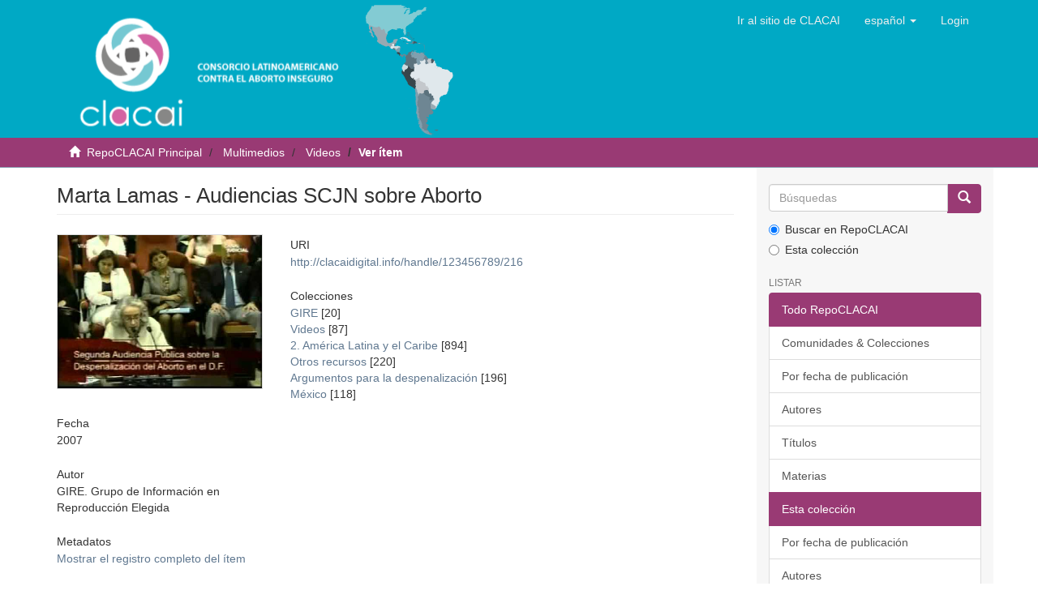

--- FILE ---
content_type: text/html;charset=utf-8
request_url: https://www.clacaidigital.info/handle/123456789/216
body_size: 16671
content:
<!DOCTYPE html>
            <!--[if lt IE 7]> <html class="no-js lt-ie9 lt-ie8 lt-ie7" lang="en"> <![endif]-->
            <!--[if IE 7]>    <html class="no-js lt-ie9 lt-ie8" lang="en"> <![endif]-->
            <!--[if IE 8]>    <html class="no-js lt-ie9" lang="en"> <![endif]-->
            <!--[if gt IE 8]><!--> <html class="no-js" lang="en"> <!--<![endif]-->
            <head><META http-equiv="Content-Type" content="text/html; charset=UTF-8">
<meta content="text/html; charset=UTF-8" http-equiv="Content-Type">
<meta content="IE=edge,chrome=1" http-equiv="X-UA-Compatible">
<meta content="width=device-width,initial-scale=1" name="viewport">
<link rel="shortcut icon" href="/themes/Mirage2/images/favicon.ico">
<link rel="apple-touch-icon" href="/themes/Mirage2/images/apple-touch-icon.png">
<meta name="Generator" content="DSpace 6.0-SNAPSHOT">
<link href="/themes/Mirage2/styles/main.css" rel="stylesheet">
<link type="application/opensearchdescription+xml" rel="search" href="https://www.clacaidigital.info:443/description.xml" title="DSpace">
<script>
                //Clear default text of emty text areas on focus
                function tFocus(element)
                {
                if (element.value == ' '){element.value='';}
                }
                //Clear default text of emty text areas on submit
                function tSubmit(form)
                {
                var defaultedElements = document.getElementsByTagName("textarea");
                for (var i=0; i != defaultedElements.length; i++){
                if (defaultedElements[i].value == ' '){
                defaultedElements[i].value='';}}
                }
                //Disable pressing 'enter' key to submit a form (otherwise pressing 'enter' causes a submission to start over)
                function disableEnterKey(e)
                {
                var key;

                if(window.event)
                key = window.event.keyCode;     //Internet Explorer
                else
                key = e.which;     //Firefox and Netscape

                if(key == 13)  //if "Enter" pressed, then disable!
                return false;
                else
                return true;
                }
            </script><!--[if lt IE 9]>
                <script src="/themes/Mirage2/vendor/html5shiv/dist/html5shiv.js"> </script>
                <script src="/themes/Mirage2/vendor/respond/respond.min.js"> </script>
                <![endif]--><script src="/themes/Mirage2/vendor/modernizr/modernizr.js"> </script>
<title>Marta Lamas - Audiencias SCJN sobre Aborto</title>
<link rel="schema.DCTERMS" href="http://purl.org/dc/terms/" />
<link rel="schema.DC" href="http://purl.org/dc/elements/1.1/" />
<meta name="DC.creator" content="GIRE. Grupo de Información en Reproducción Elegida" />
<meta name="DCTERMS.dateAccepted" content="2011-09-29T15:44:18Z" scheme="DCTERMS.W3CDTF" />
<meta name="DCTERMS.available" content="2011-09-29T15:44:18Z" scheme="DCTERMS.W3CDTF" />
<meta name="DCTERMS.issued" content="2007" scheme="DCTERMS.W3CDTF" />
<meta name="DC.identifier" content="http://clacaidigital.info/handle/123456789/216" scheme="DCTERMS.URI" />
<meta name="DC.description" content="Participación de Marta Lamas en la 2a. audiencia pública sobre la despenalización del aborto convocada por la Suprema Corte de Justicia de la Nación (SCJN). México, 2007." xml:lang="es_ES" />
<meta name="DC.language" content="es" xml:lang="es_ES" scheme="DCTERMS.RFC1766" />
<meta name="DC.subject" content="Aborto" xml:lang="es_ES" />
<meta name="DC.subject" content="Legislación" xml:lang="es_ES" />
<meta name="DC.subject" content="México" xml:lang="es_ES" />
<meta name="DC.title" content="Marta Lamas - Audiencias SCJN sobre Aborto" xml:lang="es_ES" />
<meta name="DC.type" content="Video" xml:lang="es_ES" />
<meta content="Aborto; Legislaci&oacute;n; M&eacute;xico; Video" name="citation_keywords">
<meta content="Marta Lamas - Audiencias SCJN sobre Aborto" name="citation_title">
<meta content="es" name="citation_language">
<meta content="GIRE. Grupo de Informaci&oacute;n en Reproducci&oacute;n Elegida" name="citation_author">
<meta content="2007" name="citation_date">
<meta content="https://clacaidigital.info/handle/123456789/216" name="citation_abstract_html_url">
</head><body>
<header>
<div role="navigation" class="navbar navbar-default navbar-static-top">
<div class="container">
<div class="navbar-header">
<button data-toggle="offcanvas" class="navbar-toggle" type="button"><span class="sr-only">Cambiar navegaci&oacute;n</span><span class="icon-bar"></span><span class="icon-bar"></span><span class="icon-bar"></span></button><a class="navbar-brand" href="/"></a>
<div class="navbar-header pull-right visible-xs hidden-sm hidden-md hidden-lg">
<ul class="nav nav-pills pull-left ">
<li class="dropdown" id="ds-language-selection-xs">
<button data-toggle="dropdown" class="dropdown-toggle navbar-toggle navbar-link" role="button" href="#" id="language-dropdown-toggle-xs"><b aria-hidden="true" class="visible-xs glyphicon glyphicon-globe"></b></button>
<ul data-no-collapse="true" aria-labelledby="language-dropdown-toggle-xs" role="menu" class="dropdown-menu pull-right">
<li role="presentation">
<a href="https://www.clacaidigital.info:443/handle/123456789/216?locale-attribute=en">English</a>
</li>
<li role="presentation">
<a href="https://www.clacaidigital.info:443/handle/123456789/216?locale-attribute=pt">portugu&ecirc;s</a>
</li>
<li role="presentation" class="disabled">
<a href="https://www.clacaidigital.info:443/handle/123456789/216?locale-attribute=es">espa&ntilde;ol</a>
</li>
</ul>
</li>
<li>
<form method="get" action="/login" style="display: inline">
<button class="navbar-toggle navbar-link"><b aria-hidden="true" class="visible-xs glyphicon glyphicon-user"></b></button>
</form>
</li>
</ul>
</div>
</div>
<div class="navbar-header pull-right hidden-xs">
<ul class="nav navbar-nav pull-left">
<li id="home-clacai">
<a href="http://clacai.org" role="button">Ir al sitio de CLACAI</a>
</li>
</ul>
<ul class="nav navbar-nav pull-left">
<li class="dropdown" id="ds-language-selection">
<a data-toggle="dropdown" class="dropdown-toggle" role="button" href="#" id="language-dropdown-toggle"><span class="hidden-xs">espa&ntilde;ol&nbsp;<b class="caret"></b></span></a>
<ul data-no-collapse="true" aria-labelledby="language-dropdown-toggle" role="menu" class="dropdown-menu pull-right">
<li role="presentation">
<a href="https://www.clacaidigital.info:443/handle/123456789/216?locale-attribute=en">English</a>
</li>
<li role="presentation">
<a href="https://www.clacaidigital.info:443/handle/123456789/216?locale-attribute=pt">portugu&ecirc;s</a>
</li>
<li role="presentation" class="disabled">
<a href="https://www.clacaidigital.info:443/handle/123456789/216?locale-attribute=es">espa&ntilde;ol</a>
</li>
</ul>
</li>
</ul>
<ul class="nav navbar-nav pull-left">
<li>
<a href="/login"><span class="hidden-xs">Login</span></a>
</li>
</ul>
<button type="button" class="navbar-toggle visible-sm" data-toggle="offcanvas"><span class="sr-only">Cambiar navegaci&oacute;n</span><span class="icon-bar"></span><span class="icon-bar"></span><span class="icon-bar"></span></button>
</div>
</div>
</div>
</header>
<div class="trail-wrapper hidden-print">
<div class="container">
<div class="row">
<div class="col-xs-12">
<div class="breadcrumb dropdown visible-xs">
<a data-toggle="dropdown" class="dropdown-toggle" role="button" href="#" id="trail-dropdown-toggle">Ver &iacute;tem&nbsp;<b class="caret"></b></a>
<ul aria-labelledby="trail-dropdown-toggle" role="menu" class="dropdown-menu">
<li role="presentation">
<a role="menuitem" href="/"><i aria-hidden="true" class="glyphicon glyphicon-home"></i>&nbsp;
                        RepoCLACAI Principal</a>
</li>
<li role="presentation">
<a role="menuitem" href="/handle/123456789/207">Multimedios</a>
</li>
<li role="presentation">
<a role="menuitem" href="/handle/123456789/208">Videos</a>
</li>
<li role="presentation" class="disabled">
<a href="#" role="menuitem">Ver &iacute;tem</a>
</li>
</ul>
</div>
<ul class="breadcrumb hidden-xs">
<li>
<i aria-hidden="true" class="glyphicon glyphicon-home"></i>&nbsp;
            <a href="/">RepoCLACAI Principal</a>
</li>
<li>
<a href="/handle/123456789/207">Multimedios</a>
</li>
<li>
<a href="/handle/123456789/208">Videos</a>
</li>
<li class="active">Ver &iacute;tem</li>
</ul>
</div>
</div>
</div>
</div>
<div class="hidden" id="no-js-warning-wrapper">
<div id="no-js-warning">
<div class="notice failure">JavaScript is disabled for your browser. Some features of this site may not work without it.</div>
</div>
</div>
<div class="container" id="main-container">
<div class="row row-offcanvas row-offcanvas-right">
<div class="horizontal-slider clearfix">
<div class="col-xs-12 col-sm-12 col-md-9 main-content">
<div>
<div id="aspect_versioning_VersionNoticeTransformer_div_item-view" class="ds-static-div primary">
<!-- External Metadata URL: cocoon://metadata/handle/123456789/216/mets.xml?rightsMDTypes=METSRIGHTS-->
<div class="item-summary-view-metadata">
<h2 class="page-header first-page-header">Marta Lamas - Audiencias SCJN sobre Aborto</h2>
<div class="row">
<div class="col-sm-4">
<div class="row">
<div class="col-xs-6 col-sm-12">
<div class="thumbnail">
<img alt="Thumbnail" src="/bitstream/handle/123456789/216/hqdefault.jpg?sequence=2&isAllowed=y"></div>
</div>
<div class="col-xs-6 col-sm-12"></div>
</div>
<div class="simple-item-view-date word-break item-page-field-wrapper table">
<h5>Fecha</h5>2007</div>
<div class="simple-item-view-authors item-page-field-wrapper table">
<h5>Autor</h5>
<div>GIRE. Grupo de Informaci&oacute;n en Reproducci&oacute;n Elegida</div>
</div>
<div class="simple-item-view-show-full item-page-field-wrapper table">
<h5>Metadatos</h5>
<a href="/handle/123456789/216?show=full">Mostrar el registro completo del &iacute;tem</a>
</div>
</div>
<div class="col-sm-8">
<div class="simple-item-view-uri item-page-field-wrapper table">
<h5>URI</h5>
<span><a href="http://clacaidigital.info/handle/123456789/216">http://clacaidigital.info/handle/123456789/216</a></span>
</div>
<div class="simple-item-view-collections item-page-field-wrapper table">
<h5>Colecciones</h5>
<ul class="ds-referenceSet-list">
<!-- External Metadata URL: cocoon://metadata/handle/123456789/95/mets.xml-->
<li>
<a href="/handle/123456789/95">GIRE</a> [20]</li>
<!-- External Metadata URL: cocoon://metadata/handle/123456789/208/mets.xml-->
<li>
<a href="/handle/123456789/208">Videos</a> [87]</li>
<!-- External Metadata URL: cocoon://metadata/handle/123456789/1745/mets.xml-->
<li>
<a href="/handle/123456789/1745">2. Am&eacute;rica Latina y el Caribe</a> [894]</li>
<!-- External Metadata URL: cocoon://metadata/handle/123456789/2054/mets.xml-->
<li>
<a href="/handle/123456789/2054">Otros recursos</a> [220]</li>
<!-- External Metadata URL: cocoon://metadata/handle/123456789/2061/mets.xml-->
<li>
<a href="/handle/123456789/2061">Argumentos para la despenalizaci&oacute;n</a> [196]</li>
<!-- External Metadata URL: cocoon://metadata/handle/123456789/2096/mets.xml-->
<li>
<a href="/handle/123456789/2096">M&eacute;xico</a> [118]</li>
</ul>
</div>
<div class="simple-item-view-description item-page-field-wrapper table">
<h5 class="visible-xs">Visor de YouTube</h5>
<div>
<iframe allowfullscreen="true" frameborder="0" src="//www.youtube.com/embed/vskbvdY0_iU" height="315" width="420"></iframe>
</div>
</div>
</div>
</div>
</div>
<span displayText="ShareThis" class="st_sharethis_large"></span><span displayText="Facebook" class="st_facebook_large"></span><span displayText="Tweet" class="st_twitter_large"></span><span displayText="LinkedIn" class="st_linkedin_large"></span><span displayText="Pinterest" class="st_pinterest_large"></span><span displayText="Email" class="st_email_large"></span><script type="text/javascript">var switchTo5x=true;</script><script src="http://w.sharethis.com/button/buttons.js" type="text/javascript"></script><script type="text/javascript">stLight.options({publisher: "d9087268-1ab8-49a6-b426-d5043410b78d", doNotHash: false, doNotCopy: false, hashAddressBar: false});</script>
</div>
</div>
</div>
<div role="navigation" id="sidebar" class="col-xs-6 col-sm-3 sidebar-offcanvas">
<div class="word-break hidden-print" id="ds-options">
<div class="ds-option-set" id="ds-search-option">
<form method="post" class="" id="ds-search-form" action="/discover">
<fieldset>
<div class="input-group">
<input placeholder="B&uacute;squedas" type="text" class="ds-text-field form-control" name="query"><span class="input-group-btn"><button title="Ir" class="ds-button-field btn btn-primary"><span aria-hidden="true" class="glyphicon glyphicon-search"></span></button></span>
</div>
<div class="radio">
<label><input checked value="" name="scope" type="radio" id="ds-search-form-scope-all">Buscar en RepoCLACAI</label>
</div>
<div class="radio">
<label><input name="scope" type="radio" id="ds-search-form-scope-container" value="123456789/208">Esta colecci&oacute;n</label>
</div>
</fieldset>
</form>
</div>
<h2 class="ds-option-set-head  h6">Listar</h2>
<div id="aspect_viewArtifacts_Navigation_list_browse" class="list-group">
<a class="list-group-item active"><span class="h5 list-group-item-heading  h5">Todo RepoCLACAI</span></a><a href="/community-list" class="list-group-item ds-option">Comunidades &amp; Colecciones</a><a href="/browse?type=dateissued" class="list-group-item ds-option">Por fecha de publicaci&oacute;n</a><a href="/browse?type=author" class="list-group-item ds-option">Autores</a><a href="/browse?type=title" class="list-group-item ds-option">T&iacute;tulos</a><a href="/browse?type=subject" class="list-group-item ds-option">Materias</a><a class="list-group-item active"><span class="h5 list-group-item-heading  h5">Esta colecci&oacute;n</span></a><a href="/handle/123456789/208/browse?type=dateissued" class="list-group-item ds-option">Por fecha de publicaci&oacute;n</a><a href="/handle/123456789/208/browse?type=author" class="list-group-item ds-option">Autores</a><a href="/handle/123456789/208/browse?type=title" class="list-group-item ds-option">T&iacute;tulos</a><a href="/handle/123456789/208/browse?type=subject" class="list-group-item ds-option">Materias</a>
</div>
<h2 class="ds-option-set-head  h6">Mi cuenta</h2>
<div id="aspect_viewArtifacts_Navigation_list_account" class="list-group">
<a href="/login" class="list-group-item ds-option">Acceder</a><a href="/register" class="list-group-item ds-option">Registro</a>
</div>
<div id="aspect_viewArtifacts_Navigation_list_context" class="list-group"></div>
<div id="aspect_viewArtifacts_Navigation_list_administrative" class="list-group"></div>
<div id="aspect_discovery_Navigation_list_discovery" class="list-group"></div>
<h2 class="ds-option-set-head  h6">Estad&iacute;sticas</h2>
<div id="aspect_statistics_Navigation_list_statistics" class="list-group">
<a href="/handle/123456789/216/statistics" class="list-group-item ds-option">Ver Estad&iacute;sticas de uso</a>
</div>
</div>
</div>
</div>
</div>
</div>
<footer>
<div class="row">
<div class="col-sm-6">
<h3>
<span>Cont&aacute;ctenos</span>
</h3>
<p>Contactenos via telef&oacute;nica o correo electr&oacute;nico</p>
<ul class="contact-list">
<li class="phone">
<strong>Tel&eacute;fono: </strong>(511) 447-8668</li>
<li class="email">
<strong>Email: </strong><a href="mailto:repo.clacai@gmail.com">repo.clacai@gmail.com</a>
</li>
</ul>
</div>
<div class="col-sm-6">
<h3>
<span>S&iacute;guenos</span>
</h3>
<p>S&iacute;guenos en Facebook y otras redes sociales.</p>
<ul class="social-list">
<li class="twitter">
<a title="Twitter" target="_blank" href="https://twitter.com/infoclacai">Twitter</a>
</li>
<li class="facebook">
<a title="Facebook" target="_blank" href="https://www.facebook.com/clacai">Facebook</a>
</li>
</ul>
</div>
</div>
<a class="hidden" href="/htmlmap">&nbsp;</a>
<p>&nbsp;</p>
</footer>
<script>if(!window.DSpace){window.DSpace={};}window.DSpace.context_path='';window.DSpace.theme_path='/themes/Mirage2/';</script><script src="/themes/Mirage2/scripts/theme.js"> </script><script>
                (function(i,s,o,g,r,a,m){i['GoogleAnalyticsObject']=r;i[r]=i[r]||function(){
                (i[r].q=i[r].q||[]).push(arguments)},i[r].l=1*new Date();a=s.createElement(o),
                m=s.getElementsByTagName(o)[0];a.async=1;a.src=g;m.parentNode.insertBefore(a,m)
                })(window,document,'script','//www.google-analytics.com/analytics.js','ga');

                ga('create', 'UA-25659263-1', 'www.clacaidigital.info');
                ga('send', 'pageview');
            </script>
</body></html>


--- FILE ---
content_type: text/plain
request_url: https://www.google-analytics.com/j/collect?v=1&_v=j102&a=19730168&t=pageview&_s=1&dl=https%3A%2F%2Fwww.clacaidigital.info%2Fhandle%2F123456789%2F216&ul=en-us%40posix&dt=Marta%20Lamas%20-%20Audiencias%20SCJN%20sobre%20Aborto&sr=1280x720&vp=1280x720&_u=IEBAAAABAAAAACAAI~&jid=1845967879&gjid=1103627101&cid=503782215.1765796000&tid=UA-25659263-1&_gid=1693390714.1765796000&_r=1&_slc=1&z=198670519
body_size: -452
content:
2,cG-6JNXNV24H1